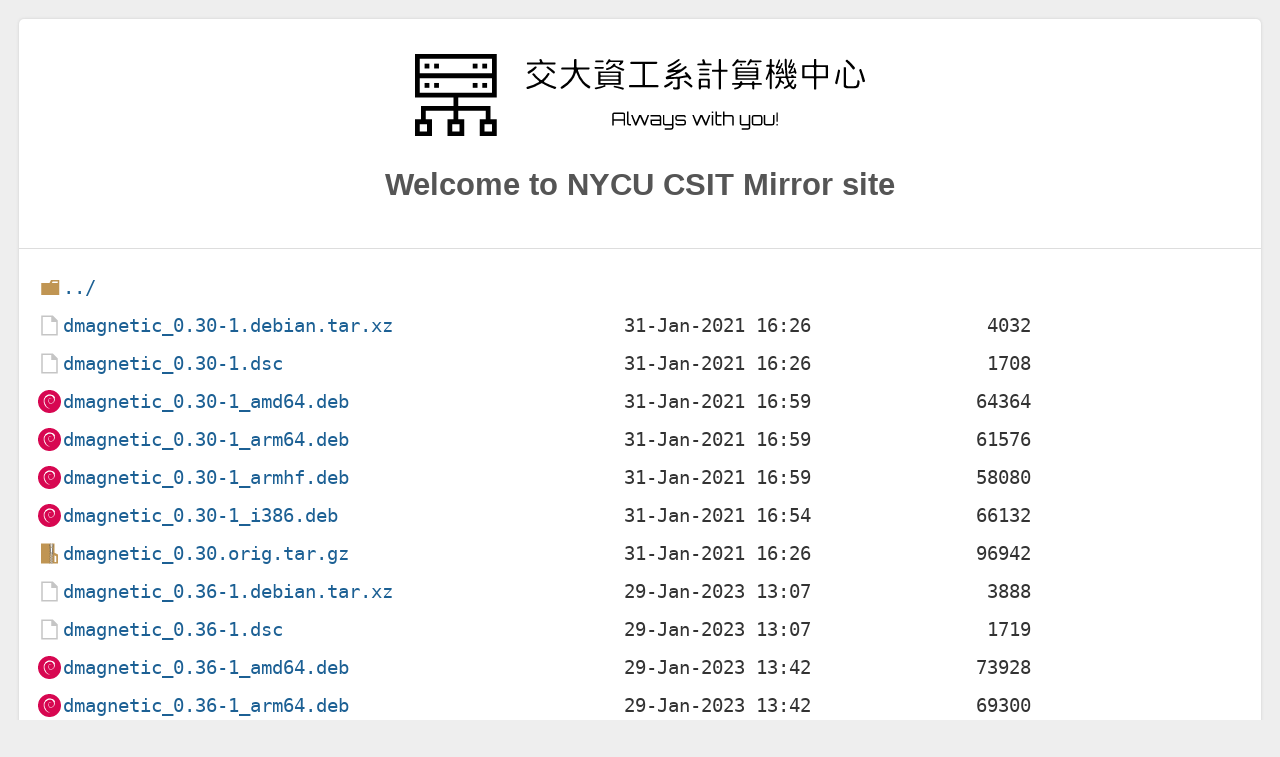

--- FILE ---
content_type: text/html
request_url: https://debian.cs.nycu.edu.tw/debian/pool/main/d/dmagnetic/
body_size: 1257
content:
<!DOCTYPE html>
<html lang="en">

<head>
  <title>NYCU CSIT Mirror Site</title>
  <meta charset="utf-8">
  <meta name="robots" content="all">
  <meta name="viewport" content="width=device-width,initial-scale=1">
  <link rel="stylesheet" href="/normalize.min.css">
  <link rel="stylesheet" href="/style.min.css">
  <link rel="stylesheet" href="/icons.min.css">
  <link rel="shortcut icon" href="/favicon.ico" type="image/x-icon" />
</head>

<body>
  <div id="page">
    <div class="info">
      <img class="nycucsitLogo" src="/icons/nycucsit.svg" alt="">
      <h2 id="mirrorName">Welcome to NYCU CSIT Mirror site</h2>
    </div>
<html>
<head><title>Index of /debian/pool/main/d/dmagnetic/</title></head>
<body>
<h1>Index of /debian/pool/main/d/dmagnetic/</h1><hr><pre><a href="../">../</a>
<a href="dmagnetic_0.30-1.debian.tar.xz">dmagnetic_0.30-1.debian.tar.xz</a>                     31-Jan-2021 16:26                4032
<a href="dmagnetic_0.30-1.dsc">dmagnetic_0.30-1.dsc</a>                               31-Jan-2021 16:26                1708
<a href="dmagnetic_0.30-1_amd64.deb">dmagnetic_0.30-1_amd64.deb</a>                         31-Jan-2021 16:59               64364
<a href="dmagnetic_0.30-1_arm64.deb">dmagnetic_0.30-1_arm64.deb</a>                         31-Jan-2021 16:59               61576
<a href="dmagnetic_0.30-1_armhf.deb">dmagnetic_0.30-1_armhf.deb</a>                         31-Jan-2021 16:59               58080
<a href="dmagnetic_0.30-1_i386.deb">dmagnetic_0.30-1_i386.deb</a>                          31-Jan-2021 16:54               66132
<a href="dmagnetic_0.30.orig.tar.gz">dmagnetic_0.30.orig.tar.gz</a>                         31-Jan-2021 16:26               96942
<a href="dmagnetic_0.36-1.debian.tar.xz">dmagnetic_0.36-1.debian.tar.xz</a>                     29-Jan-2023 13:07                3888
<a href="dmagnetic_0.36-1.dsc">dmagnetic_0.36-1.dsc</a>                               29-Jan-2023 13:07                1719
<a href="dmagnetic_0.36-1_amd64.deb">dmagnetic_0.36-1_amd64.deb</a>                         29-Jan-2023 13:42               73928
<a href="dmagnetic_0.36-1_arm64.deb">dmagnetic_0.36-1_arm64.deb</a>                         29-Jan-2023 13:42               69300
<a href="dmagnetic_0.36-1_armel.deb">dmagnetic_0.36-1_armel.deb</a>                         29-Jan-2023 13:42               64264
<a href="dmagnetic_0.36-1_armhf.deb">dmagnetic_0.36-1_armhf.deb</a>                         29-Jan-2023 13:42               63716
<a href="dmagnetic_0.36-1_i386.deb">dmagnetic_0.36-1_i386.deb</a>                          29-Jan-2023 13:42               74528
<a href="dmagnetic_0.36-1_mips64el.deb">dmagnetic_0.36-1_mips64el.deb</a>                      29-Jan-2023 16:00               73328
<a href="dmagnetic_0.36-1_mipsel.deb">dmagnetic_0.36-1_mipsel.deb</a>                        29-Jan-2023 13:58               71424
<a href="dmagnetic_0.36-1_ppc64el.deb">dmagnetic_0.36-1_ppc64el.deb</a>                       29-Jan-2023 16:10               80376
<a href="dmagnetic_0.36-1_s390x.deb">dmagnetic_0.36-1_s390x.deb</a>                         29-Jan-2023 13:32               70004
<a href="dmagnetic_0.36.orig.tar.gz">dmagnetic_0.36.orig.tar.gz</a>                         29-Jan-2023 13:07              111432
<a href="dmagnetic_0.37-1%2Bb1_arm64.deb">dmagnetic_0.37-1+b1_arm64.deb</a>                      28-Oct-2024 01:05               70216
<a href="dmagnetic_0.37-1%2Bb1_riscv64.deb">dmagnetic_0.37-1+b1_riscv64.deb</a>                    02-Jan-2024 03:17               77260
<a href="dmagnetic_0.37-1%2Bb2_arm64.deb">dmagnetic_0.37-1+b2_arm64.deb</a>                      20-Jan-2026 08:10               70876
<a href="dmagnetic_0.37-1.debian.tar.xz">dmagnetic_0.37-1.debian.tar.xz</a>                     28-May-2023 16:18                3920
<a href="dmagnetic_0.37-1.dsc">dmagnetic_0.37-1.dsc</a>                               28-May-2023 16:18                1719
<a href="dmagnetic_0.37-1_amd64.deb">dmagnetic_0.37-1_amd64.deb</a>                         12-Jun-2023 20:28               74588
<a href="dmagnetic_0.37-1_armel.deb">dmagnetic_0.37-1_armel.deb</a>                         12-Jun-2023 23:29               64608
<a href="dmagnetic_0.37-1_armhf.deb">dmagnetic_0.37-1_armhf.deb</a>                         12-Jun-2023 18:40               64072
<a href="dmagnetic_0.37-1_i386.deb">dmagnetic_0.37-1_i386.deb</a>                          12-Jun-2023 20:34               75352
<a href="dmagnetic_0.37-1_loong64.deb">dmagnetic_0.37-1_loong64.deb</a>                       20-Dec-2025 07:06               76292
<a href="dmagnetic_0.37-1_ppc64el.deb">dmagnetic_0.37-1_ppc64el.deb</a>                       15-Jun-2023 00:57               80960
<a href="dmagnetic_0.37-1_s390x.deb">dmagnetic_0.37-1_s390x.deb</a>                         12-Jun-2023 18:55               70356
<a href="dmagnetic_0.37.orig.tar.gz">dmagnetic_0.37.orig.tar.gz</a>                         28-May-2023 16:18              111851
</pre><hr></body>
</html>
  <footer>
    <p>
      If you have any questions or suggestions, please contact administrator via
      <span class="email">mirror[at]linux.cs.nycu.edu.tw</span>
      , thank you very much :)
    </p>
  </footer>
</div>
</body>
</html>
